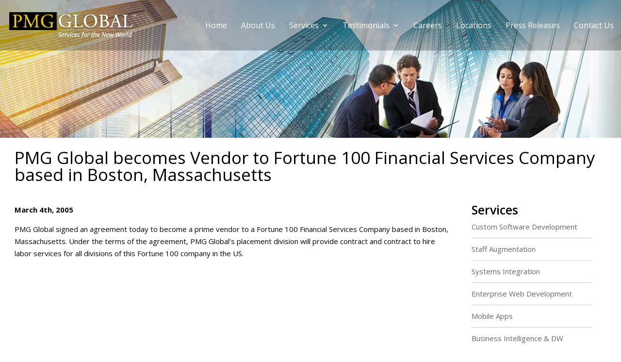

--- FILE ---
content_type: text/html; charset=UTF-8
request_url: https://www.pmgglobal.com/pmg-global-becomes-vendor-to-fortune-100-financial-services-company-based-in-boston-massachusetts/
body_size: 9505
content:
<!DOCTYPE html>
<!--[if IE 6]>
<html id="ie6" lang="en-US">
<![endif]-->
<!--[if IE 7]>
<html id="ie7" lang="en-US">
<![endif]-->
<!--[if IE 8]>
<html id="ie8" lang="en-US">
<![endif]-->
<!--[if !(IE 6) | !(IE 7) | !(IE 8)  ]><!-->
<html lang="en-US">
<!--<![endif]-->
<head>
	<meta charset="UTF-8" />
			
	
	<link rel="pingback" href="" />

		<!--[if lt IE 9]>
	<script src="https://www.pmgglobal.com/wp-content/themes/pmgglobal/js/html5.js" type="text/javascript"></script>
	<![endif]-->

	<script type="text/javascript">
		document.documentElement.className = 'js';
	</script>

	<title>PMG Global becomes Vendor to Fortune 100 Financial Services Company based in Boston, Massachusetts | PMG Global</title>

<!-- All in One SEO Pack 2.12 by Michael Torbert of Semper Fi Web Designob_start_detected [-1,-1] -->
<link rel="canonical" href="https://www.pmgglobal.com/pmg-global-becomes-vendor-to-fortune-100-financial-services-company-based-in-boston-massachusetts/" />
<!-- /all in one seo pack -->
<link rel='dns-prefetch' href='//netdna.bootstrapcdn.com' />
<link rel='dns-prefetch' href='//fonts.googleapis.com' />
<link rel='dns-prefetch' href='//s.w.org' />
<link rel="alternate" type="application/rss+xml" title="PMG Global &raquo; Feed" href="https://www.pmgglobal.com/feed/" />
<link rel="alternate" type="application/rss+xml" title="PMG Global &raquo; Comments Feed" href="https://www.pmgglobal.com/comments/feed/" />
		<script type="text/javascript">
			window._wpemojiSettings = {"baseUrl":"https:\/\/s.w.org\/images\/core\/emoji\/11.2.0\/72x72\/","ext":".png","svgUrl":"https:\/\/s.w.org\/images\/core\/emoji\/11.2.0\/svg\/","svgExt":".svg","source":{"concatemoji":"https:\/\/www.pmgglobal.com\/wp-includes\/js\/wp-emoji-release.min.js?ver=5.1.19"}};
			!function(e,a,t){var n,r,o,i=a.createElement("canvas"),p=i.getContext&&i.getContext("2d");function s(e,t){var a=String.fromCharCode;p.clearRect(0,0,i.width,i.height),p.fillText(a.apply(this,e),0,0);e=i.toDataURL();return p.clearRect(0,0,i.width,i.height),p.fillText(a.apply(this,t),0,0),e===i.toDataURL()}function c(e){var t=a.createElement("script");t.src=e,t.defer=t.type="text/javascript",a.getElementsByTagName("head")[0].appendChild(t)}for(o=Array("flag","emoji"),t.supports={everything:!0,everythingExceptFlag:!0},r=0;r<o.length;r++)t.supports[o[r]]=function(e){if(!p||!p.fillText)return!1;switch(p.textBaseline="top",p.font="600 32px Arial",e){case"flag":return s([55356,56826,55356,56819],[55356,56826,8203,55356,56819])?!1:!s([55356,57332,56128,56423,56128,56418,56128,56421,56128,56430,56128,56423,56128,56447],[55356,57332,8203,56128,56423,8203,56128,56418,8203,56128,56421,8203,56128,56430,8203,56128,56423,8203,56128,56447]);case"emoji":return!s([55358,56760,9792,65039],[55358,56760,8203,9792,65039])}return!1}(o[r]),t.supports.everything=t.supports.everything&&t.supports[o[r]],"flag"!==o[r]&&(t.supports.everythingExceptFlag=t.supports.everythingExceptFlag&&t.supports[o[r]]);t.supports.everythingExceptFlag=t.supports.everythingExceptFlag&&!t.supports.flag,t.DOMReady=!1,t.readyCallback=function(){t.DOMReady=!0},t.supports.everything||(n=function(){t.readyCallback()},a.addEventListener?(a.addEventListener("DOMContentLoaded",n,!1),e.addEventListener("load",n,!1)):(e.attachEvent("onload",n),a.attachEvent("onreadystatechange",function(){"complete"===a.readyState&&t.readyCallback()})),(n=t.source||{}).concatemoji?c(n.concatemoji):n.wpemoji&&n.twemoji&&(c(n.twemoji),c(n.wpemoji)))}(window,document,window._wpemojiSettings);
		</script>
		<meta content="Divi v.3.0" name="generator"/><style type="text/css">
img.wp-smiley,
img.emoji {
	display: inline !important;
	border: none !important;
	box-shadow: none !important;
	height: 1em !important;
	width: 1em !important;
	margin: 0 .07em !important;
	vertical-align: -0.1em !important;
	background: none !important;
	padding: 0 !important;
}
</style>
	<link rel='stylesheet' id='sgjvsscrollerstyle-css'  href='https://www.pmgglobal.com/wp-content/plugins/jquery-vertical-scroller/sgjvs_stylesheet.css?ver=5.1.19' type='text/css' media='all' />
<link rel='stylesheet' id='wp-block-library-css'  href='https://www.pmgglobal.com/wp-includes/css/dist/block-library/style.min.css?ver=5.1.19' type='text/css' media='all' />
<link rel='stylesheet' id='advpsStyleSheet-css'  href='https://www.pmgglobal.com/wp-content/plugins/advanced-post-slider/advps-style.css?ver=5.1.19' type='text/css' media='all' />
<link rel='stylesheet' id='contact-form-7-css'  href='https://www.pmgglobal.com/wp-content/plugins/contact-form-7/includes/css/styles.css?ver=5.1.1' type='text/css' media='all' />
<link rel='stylesheet' id='tab-shortcode-css'  href='https://www.pmgglobal.com/wp-content/plugins/tabs-shortcode/tab.min.css?ver=5.1.19' type='text/css' media='all' />
<link rel='stylesheet' id='wp-pagenavi-css'  href='https://www.pmgglobal.com/wp-content/plugins/wp-pagenavi/pagenavi-css.css?ver=2.70' type='text/css' media='all' />
<link rel='stylesheet' id='custom-back-to-top-css'  href='https://www.pmgglobal.com/wp-content/plugins/divi-100-back-to-top/assets/css/style.css?ver=20160602' type='text/css' media='all' />
<link rel='stylesheet' id='custom-hamburger-menus-css'  href='https://www.pmgglobal.com/wp-content/plugins/divi-100-hamburger-menu/assets/css/style.css?ver=20160602' type='text/css' media='all' />
<style id='custom-hamburger-menus-inline-css' type='text/css'>
body.et_divi_100_custom_hamburger_menu .et_divi_100_custom_hamburger_menu__icon div {
					background: #e8c51e;
				}
body.et_divi_100_custom_hamburger_menu .et_divi_100_custom_hamburger_menu__icon.et_divi_100_custom_hamburger_menu__icon--toggled div {
					background: #e8c51e;
				}
</style>
<link rel='stylesheet' id='testimonial-rotator-style-css'  href='https://www.pmgglobal.com/wp-content/plugins/testimonial-rotator/testimonial-rotator-style.css?ver=5.1.19' type='text/css' media='all' />
<link rel='stylesheet' id='font-awesome-css'  href='//netdna.bootstrapcdn.com/font-awesome/latest/css/font-awesome.min.css?ver=5.1.19' type='text/css' media='all' />
<link rel='stylesheet' id='divi-fonts-css'  href='https://fonts.googleapis.com/css?family=Open+Sans:300italic,400italic,600italic,700italic,800italic,400,300,600,700,800&#038;subset=latin,latin-ext' type='text/css' media='all' />
<link rel='stylesheet' id='et-gf-open-sans-css'  href='https://fonts.googleapis.com/css?family=Open+Sans:300italic,400italic,600italic,700italic,800italic,400,300,600,700,800&#038;subset=latin,cyrillic-ext,greek-ext,greek,vietnamese,latin-ext,cyrillic' type='text/css' media='all' />
<link rel='stylesheet' id='divi-style-css'  href='https://www.pmgglobal.com/wp-content/themes/pmgglobal/style.css?ver=3.0' type='text/css' media='all' />
<link rel='stylesheet' id='et-shortcodes-css-css'  href='https://www.pmgglobal.com/wp-content/themes/pmgglobal/epanel/shortcodes/css/shortcodes.css?ver=3.0' type='text/css' media='all' />
<link rel='stylesheet' id='et-shortcodes-responsive-css-css'  href='https://www.pmgglobal.com/wp-content/themes/pmgglobal/epanel/shortcodes/css/shortcodes_responsive.css?ver=3.0' type='text/css' media='all' />
<link rel='stylesheet' id='magnific-popup-css'  href='https://www.pmgglobal.com/wp-content/themes/pmgglobal/includes/builder/styles/magnific_popup.css?ver=3.0' type='text/css' media='all' />
<link rel='stylesheet' id='sb_dcl_custom_css-css'  href='https://www.pmgglobal.com/wp-content/plugins/divi_extended_column_layouts/style.css?ver=5.1.19' type='text/css' media='all' />
<script type='text/javascript' src='https://www.pmgglobal.com/wp-includes/js/jquery/jquery.js?ver=1.12.4'></script>
<script type='text/javascript' src='https://www.pmgglobal.com/wp-includes/js/jquery/jquery-migrate.min.js?ver=1.4.1'></script>
<script type='text/javascript' src='https://www.pmgglobal.com/wp-content/plugins/jquery-vertical-scroller/scripts/jquery-scroller-v1.min.js?ver=5.1.19'></script>
<script type='text/javascript' src='https://www.pmgglobal.com/wp-content/plugins/advanced-post-slider/js/advps.frnt.script.js?ver=5.1.19'></script>
<script type='text/javascript' src='https://www.pmgglobal.com/wp-content/plugins/advanced-post-slider/bxslider/jquery.bxslider.min.js?ver=5.1.19'></script>
<script type='text/javascript' src='https://www.pmgglobal.com/wp-content/plugins/wonderplugin-carousel/engine/wonderplugincarouselskins.js?ver=10.4C'></script>
<script type='text/javascript' src='https://www.pmgglobal.com/wp-content/plugins/wonderplugin-carousel/engine/wonderplugincarousel.js?ver=10.4C'></script>
<script type='text/javascript' src='https://www.pmgglobal.com/wp-content/plugins/testimonial-rotator/js/jquery.cycletwo.js?ver=5.1.19'></script>
<script type='text/javascript' src='https://www.pmgglobal.com/wp-content/plugins/testimonial-rotator/js/jquery.cycletwo.addons.js?ver=5.1.19'></script>
<link rel='https://api.w.org/' href='https://www.pmgglobal.com/wp-json/' />
<link rel="EditURI" type="application/rsd+xml" title="RSD" href="https://www.pmgglobal.com/xmlrpc.php?rsd" />
<link rel="wlwmanifest" type="application/wlwmanifest+xml" href="https://www.pmgglobal.com/wp-includes/wlwmanifest.xml" /> 
<link rel='prev' title='PMG Global becomes Vendor to Convergys Corporation' href='https://www.pmgglobal.com/pmg-global-becomes-vendor-to-convergys-corporation/' />
<link rel='next' title='PMG Global becomes Global Vendor to Fortune 50 Manufacturing Company' href='https://www.pmgglobal.com/pmg-global-becomes-global-vendor-to-fortune-50-manufacturing-company/' />
<meta name="generator" content="WordPress 5.1.19" />
<link rel='shortlink' href='https://www.pmgglobal.com/?p=372' />
<link rel="alternate" type="application/json+oembed" href="https://www.pmgglobal.com/wp-json/oembed/1.0/embed?url=https%3A%2F%2Fwww.pmgglobal.com%2Fpmg-global-becomes-vendor-to-fortune-100-financial-services-company-based-in-boston-massachusetts%2F" />
<link rel="alternate" type="text/xml+oembed" href="https://www.pmgglobal.com/wp-json/oembed/1.0/embed?url=https%3A%2F%2Fwww.pmgglobal.com%2Fpmg-global-becomes-vendor-to-fortune-100-financial-services-company-based-in-boston-massachusetts%2F&#038;format=xml" />
<meta name="viewport" content="width=device-width, initial-scale=1.0, maximum-scale=1.0, user-scalable=0" />		<style id="theme-customizer-css">
					@media only screen and ( min-width: 767px ) {
				body, .et_pb_column_1_2 .et_quote_content blockquote cite, .et_pb_column_1_2 .et_link_content a.et_link_main_url, .et_pb_column_1_3 .et_quote_content blockquote cite, .et_pb_column_3_8 .et_quote_content blockquote cite, .et_pb_column_1_4 .et_quote_content blockquote cite, .et_pb_blog_grid .et_quote_content blockquote cite, .et_pb_column_1_3 .et_link_content a.et_link_main_url, .et_pb_column_3_8 .et_link_content a.et_link_main_url, .et_pb_column_1_4 .et_link_content a.et_link_main_url, .et_pb_blog_grid .et_link_content a.et_link_main_url, body .et_pb_bg_layout_light .et_pb_post p,  body .et_pb_bg_layout_dark .et_pb_post p { font-size: 16px; }
				.et_pb_slide_content, .et_pb_best_value { font-size: 18px; }
			}
							body { color: #000000; }
								h1, h2, h3, h4, h5, h6 { color: #ffffff; }
												.container, .et_pb_row, .et_pb_slider .et_pb_container, .et_pb_fullwidth_section .et_pb_title_container, .et_pb_fullwidth_section .et_pb_title_featured_container, .et_pb_fullwidth_header:not(.et_pb_fullscreen) .et_pb_fullwidth_header_container { max-width: 1220px; }
			.et_boxed_layout #page-container, .et_fixed_nav.et_boxed_layout #page-container #top-header, .et_fixed_nav.et_boxed_layout #page-container #main-header, .et_boxed_layout #page-container .container, .et_boxed_layout #page-container .et_pb_row { max-width: 1380px; }
									#main-header, #main-header .nav li ul, .et-search-form, #main-header .et_mobile_menu { background-color: rgba(255,255,255,0); }
									.nav li ul { border-color: #e8c51e; }
															.et_header_style_centered .mobile_nav .select_page, .et_header_style_split .mobile_nav .select_page, .et_nav_text_color_light #top-menu > li > a, .et_nav_text_color_dark #top-menu > li > a, #top-menu a, .et_mobile_menu li a, .et_nav_text_color_light .et_mobile_menu li a, .et_nav_text_color_dark .et_mobile_menu li a, #et_search_icon:before, .et_search_form_container input, span.et_close_search_field:after, #et-top-navigation .et-cart-info { color: #ffffff; }
			.et_search_form_container input::-moz-placeholder { color: #ffffff; }
			.et_search_form_container input::-webkit-input-placeholder { color: #ffffff; }
			.et_search_form_container input:-ms-input-placeholder { color: #ffffff; }
											#top-menu li a { font-size: 16px; }
			body.et_vertical_nav .container.et_search_form_container .et-search-form input { font-size: 16px !important; }
		
		
					#top-menu li.current-menu-ancestor > a, #top-menu li.current-menu-item > a,
			.et_color_scheme_red #top-menu li.current-menu-ancestor > a, .et_color_scheme_red #top-menu li.current-menu-item > a,
			.et_color_scheme_pink #top-menu li.current-menu-ancestor > a, .et_color_scheme_pink #top-menu li.current-menu-item > a,
			.et_color_scheme_orange #top-menu li.current-menu-ancestor > a, .et_color_scheme_orange #top-menu li.current-menu-item > a,
			.et_color_scheme_green #top-menu li.current-menu-ancestor > a, .et_color_scheme_green #top-menu li.current-menu-item > a { color: #e8c51e; }
																#footer-widgets .footer-widget li:before { top: 10.6px; }					#main-header { box-shadow: none; }
							.et-fixed-header#main-header { box-shadow: none !important; }
								
		
																														
		@media only screen and ( min-width: 981px ) {
							.et_pb_section { padding: 2% 0; }
				.et_pb_section.et_pb_section_first { padding-top: inherit; }
				.et_pb_fullwidth_section { padding: 0; }
										.et_pb_row { padding: 1% 0; }
										h1 { font-size: 31px; }
				h2, .product .related h2, .et_pb_column_1_2 .et_quote_content blockquote p { font-size: 26px; }
				h3 { font-size: 22px; }
				h4, .et_pb_circle_counter h3, .et_pb_number_counter h3, .et_pb_column_1_3 .et_pb_post h2, .et_pb_column_1_4 .et_pb_post h2, .et_pb_blog_grid h2, .et_pb_column_1_3 .et_quote_content blockquote p, .et_pb_column_3_8 .et_quote_content blockquote p, .et_pb_column_1_4 .et_quote_content blockquote p, .et_pb_blog_grid .et_quote_content blockquote p, .et_pb_column_1_3 .et_link_content h2, .et_pb_column_3_8 .et_link_content h2, .et_pb_column_1_4 .et_link_content h2, .et_pb_blog_grid .et_link_content h2, .et_pb_column_1_3 .et_audio_content h2, .et_pb_column_3_8 .et_audio_content h2, .et_pb_column_1_4 .et_audio_content h2, .et_pb_blog_grid .et_audio_content h2, .et_pb_column_3_8 .et_pb_audio_module_content h2, .et_pb_column_1_3 .et_pb_audio_module_content h2, .et_pb_gallery_grid .et_pb_gallery_item h3, .et_pb_portfolio_grid .et_pb_portfolio_item h2, .et_pb_filterable_portfolio_grid .et_pb_portfolio_item h2 { font-size: 18px; }
				h5 { font-size: 16px; }
				h6 { font-size: 14px; }
				.et_pb_slide_description .et_pb_slide_title { font-size: 47px; }
				.woocommerce ul.products li.product h3, .woocommerce-page ul.products li.product h3, .et_pb_gallery_grid .et_pb_gallery_item h3, .et_pb_portfolio_grid .et_pb_portfolio_item h2, .et_pb_filterable_portfolio_grid .et_pb_portfolio_item h2, .et_pb_column_1_4 .et_pb_audio_module_content h2 { font-size: 16px; }
													.et_header_style_left #et-top-navigation, .et_header_style_split #et-top-navigation  { padding: 45px 0 0 0; }
				.et_header_style_left #et-top-navigation nav > ul > li > a, .et_header_style_split #et-top-navigation nav > ul > li > a { padding-bottom: 45px; }
				.et_header_style_split .centered-inline-logo-wrap { width: 90px; margin: -90px 0; }
				.et_header_style_split .centered-inline-logo-wrap #logo { max-height: 90px; }
				.et_pb_svg_logo.et_header_style_split .centered-inline-logo-wrap #logo { height: 90px; }
				.et_header_style_centered #top-menu > li > a { padding-bottom: 16px; }
				.et_header_style_slide #et-top-navigation, .et_header_style_fullscreen #et-top-navigation { padding: 36px 0 36px 0 !important; }
									.et_header_style_centered #main-header .logo_container { height: 90px; }
														#logo { max-height: 80%; }
				.et_pb_svg_logo #logo { height: 80%; }
																						.et_header_style_left .et-fixed-header #et-top-navigation, .et_header_style_split .et-fixed-header #et-top-navigation { padding: 40px 0 0 0; }
				.et_header_style_left .et-fixed-header #et-top-navigation nav > ul > li > a, .et_header_style_split .et-fixed-header #et-top-navigation nav > ul > li > a  { padding-bottom: 40px; }
				.et_header_style_centered header#main-header.et-fixed-header .logo_container { height: 80px; }
				.et_header_style_split .et-fixed-header .centered-inline-logo-wrap { width: 80px; margin: -80px 0;  }
				.et_header_style_split .et-fixed-header .centered-inline-logo-wrap #logo { max-height: 80px; }
				.et_pb_svg_logo.et_header_style_split .et-fixed-header .centered-inline-logo-wrap #logo { height: 80px; }
				.et_header_style_slide .et-fixed-header #et-top-navigation, .et_header_style_fullscreen .et-fixed-header #et-top-navigation { padding: 31px 0 31px 0 !important; }
																			.et-fixed-header #top-menu li a { font-size: 16px; }
										.et-fixed-header #top-menu a, .et-fixed-header #et_search_icon:before, .et-fixed-header #et_top_search .et-search-form input, .et-fixed-header .et_search_form_container input, .et-fixed-header .et_close_search_field:after, .et-fixed-header #et-top-navigation .et-cart-info { color: #ffffff !important; }
				.et-fixed-header .et_search_form_container input::-moz-placeholder { color: #ffffff !important; }
				.et-fixed-header .et_search_form_container input::-webkit-input-placeholder { color: #ffffff !important; }
				.et-fixed-header .et_search_form_container input:-ms-input-placeholder { color: #ffffff !important; }
										.et-fixed-header #top-menu li.current-menu-ancestor > a,
				.et-fixed-header #top-menu li.current-menu-item > a { color: #e8c51e !important; }
						
					}
		@media only screen and ( min-width: 1525px) {
			.et_pb_row { padding: 15px 0; }
			.et_pb_section { padding: 30px 0; }
			.single.et_pb_pagebuilder_layout.et_full_width_page .et_post_meta_wrapper { padding-top: 45px; }
			.et_pb_section.et_pb_section_first { padding-top: inherit; }
			.et_pb_fullwidth_section { padding: 0; }
		}
		@media only screen and ( max-width: 980px ) {
																			.et_pb_section { padding: 10px 0; }
				.et_pb_section.et_pb_section_first { padding-top: inherit; }
				.et_pb_section.et_pb_fullwidth_section { padding: 0; }
										.et_pb_row, .et_pb_column .et_pb_row_inner { padding: 10px 0 !important; }
					}
		@media only screen and ( max-width: 767px ) {
														}
	</style>

					<style class="et_heading_font">
				h1, h2, h3, h4, h5, h6 {
					font-family: 'Open Sans', Helvetica, Arial, Lucida, sans-serif;				}
				</style>
							<style class="et_body_font">
				body, input, textarea, select {
					font-family: 'Open Sans', Helvetica, Arial, Lucida, sans-serif;				}
				</style>
							<style class="et_primary_nav_font">
				#main-header,
				#et-top-navigation {
					font-family: 'Open Sans', Helvetica, Arial, Lucida, sans-serif;				}
				</style>
			
	
	<style id="module-customizer-css">
		.et_pb_widget_area h4 { font-size: 25px; }
	</style>

	<link rel="shortcut icon" href="https://www.pmgglobal.com/wp-content/uploads/2016/10/fav-icon.png" /><script>
jQuery(window).load(function(){
(function($) {
$(document).ready(function(){
$('.system-serv img').mouseover(function(){
$('.inner-services').addClass('services-visible');
$('.inner-services').removeClass('services-hidden');
});
});
})(jQuery);
});
</script>

<script>
jQuery(window).load(function(){
(function($) {
$(document).ready(function(){
$('.system-serv h4').mouseover(function(){
$('.inner-services').addClass('services-visible');
$('.inner-services').removeClass('services-hidden');
});
});
})(jQuery);
});
</script>

<script>
jQuery(window).load(function(){
(function($) {
$(document).ready(function(){
$('.inner-services').mouseleave(function(){
$('.inner-services').removeClass('services-visible');
$('.inner-services').addClass('services-hidden');

});
});
})(jQuery);
});
</script>

<script>
jQuery(window).load(function(){
(function($) {
$(document).ready(function(){
$('.custom-soft-serv').mouseover(function(){
$('.inner-services').removeClass('services-visible');
$('.inner-services').addClass('services-hidden');

});
});
})(jQuery);
});
</script>


<script>
jQuery(window).load(function(){
(function($) {
$(document).ready(function(){
$('.staff-serv').mouseover(function(){
$('.inner-services').removeClass('services-visible');
$('.inner-services').addClass('services-hidden');

});
});
})(jQuery);
});
</script><style type="text/css" id="et-custom-css">
.auto_video_section{padding-top:0px !important; margin-bottom:-8px !important;}
.text_img{width:100%; float:left;margin-top:-35%; position:absolute; color:#fff; text-align:center;}
.text_img img{max-width:100% !important;width:auto;}

#main-header .container{max-width:1250px;}
h2,h3,h4,h5{color:#000;}
h4{font-weight:600;}

.et_pb_slide_content h1{font-weight: 700;    font-size: 42px !important;    text-shadow: 2px 2px 8px #191919;padding-bottom:60px;}
.et_pb_slide_content h1 span{padding-left:50px;}

.et_pb_slide_content h1:nth-of-type(2):before{content: "\2713 ";margin-right: 15px;font-size: 18px;border: 1px solid #000;vertical-align: middle;text-align: center;padding-left: 3px;font-weight:600;padding-right:3px;color:#000;}

a,p{font-weight:400;}
.et_pb_slider .et_pb_container,.et_pb_row,.container{width:98%;}
.et_pb_pagebuilder_layout.single.et_full_width_page #page-container .et_pb_row, .et_pb_pagebuilder_layout.single.et_full_width_portfolio_page #page-container .et_pb_row{width:98%;}

body.page, .single{font-size:15px;}
body.home{font-size:16px;}

#main-header{background:url(https://www.pmgglobal.com/wp-content/themes/pmgglobal/images/header.png)no-repeat;background-size:cover;}

#main-header ul li a:hover {color:#e8c51e;-webkit-transform: scale(1.1);-moz-transform: scale(1.1);transform: scale(1.1);font-weight:600;opacity:1;}

#main-header ul li li a:hover {color:#e8c51e;-webkit-transform: scale(1.1);-moz-transform: scale(1.1);transform: scale(1.1);font-weight:500;opacity:1;}

.sub-menu{padding:0px;background:url(https://www.pmgglobal.com/wp-content/themes/pmgglobal/images/header.png)no-repeat !important;background-size:cover !important;width:300px !important;}
#top-menu li{padding-right:25px;}
#top-menu li li{padding:0px;width:100%;}
#top-menu li li a{width:100%;}
#top-menu li li:hover{background:#555555;}
.slider h2{text-shadow: 2px 2px 8px #191919;font-size:50px;}
.slider h3{text-shadow: 2px 2px 8px #191919;font-size:26px;}

.slider .et_pb_slide_description{padding-left:0px !important;padding-right:0px !important;}

.news-about .et_pb_row{width:100% !important;max-width:100% !important;min-width:100% !important;}

.news-left{width:50% !important;float:left;background:url(https://www.pmgglobal.com/wp-content/uploads/2016/12/global-news-bg.jpg)no-repeat;background-size:cover;min-height:370px;color:#fff;margin:0px !important;}

.news-left  img{margin:10px 0px 0px 0px;}
.news-left h1{width:100%;float:left;text-align:center;font-weight:400;font-size:31px;padding-bottom:40px;}

.news-left ul{width:100%;float:left;padding:0px;margin:0px;}
.news-left ul li{width:80%;float:left;padding:7px 0% !important;list-style-type:disc;margin:0px 10% !important;line-height:22px;}
.wpsp_detail h3 {margin: 0;padding:0px;line-height:22px;}
.news-left ul li a{color:#fff;font-size:16px;}
.news-left ul li a:hover{color:#e8c51e;}

.vertical_scroller18{width:100% !important;}

.about-right{width:50% !important;float:left;background:url(https://www.pmgglobal.com/wp-content/uploads/2016/12/about-bg.jpg)no-repeat;background-size:cover;min-height:370px;color:#000;text-align:center;margin:0px !important;}

.about-right img{margin:10px 0px 0px 0px;}
.about-right a{font-style:italic;}

.about-right h1{width:100%;float:left;text-align:center;font-weight:400;font-size:31px;color:#181818;padding-bottom:25px;}
.about-right p{width:100%;float:left;padding:10px 8%;line-height:25px;margin-top:0px;margin-bottom:20px;}
.about-right .about-readmore{color:#000;padding:10px 25px;border:1px solid #000;font-style:italic;text-decoration:none;}
.about-right .about-readmore:hover{color:#000;opacity:0.75;}

.services-section h1{color:#7D7D7D;font-size:31px;font-weight:400;padding-bottom:30px;}
.services-section p{margin:0px;padding:2px 0px;line-height:25px;}
.services-section p:nth-of-type(4){margin-bottom:25px;}
.services-section a{font-style:italic;}
.service-boxes-outer{background-attachment:fixed;}
.service-box{text-align:center;}
.service-box-img{width:100%;float:left;}
.service-box .et_pb_main_blurb_image{margin-bottom:10px;}
.service-boxes-outer h1{color:#fff;font-size:31px;width:100%;float:left;font-weight:400;padding:10px 0px 20px 0px !important;margin:0px;}

.service-boxes-outer .top-box{width:22.75%;margin-left:3%;}
.service-box h4{font-size:25px;font-weight:400;padding:20px 0px;min-height:92px;}
.service-box p{width:100%;float:left;margin:0px 0px 20px 0px;min-height:130px;line-height:22px;font-size:15px;}
.service-boxes-outer a{font-style:italic;}

.inner-services{padding:10px 0px;  transition: all 2s linear;}

.inner-services h4{font-size:17px;font-style:normal;}
.inner-services h4 a{font-size:17px;font-style:normal;}
.inner-services h4 a:hover{color:#e8c51e !important;}
.inner-services{visibility:hidden;opacity: 0;height:0;}
.inner-services .et_pb_column{height:0;}
.services-visible{padding:50px 0px 20px 0px; visibility:visible !important;opacity:1; transition: opacity 2s linear;height:auto;}
.services-visible .et_pb_column{height:auto;}
.services-hidden{visibility:hidden !important;opacity:0;transition:none !important;}
.system-serv h4{cursor:pointer;}
.system-serv img{cursor:pointer;}

.clients-section h1{color:#7D7D7D;font-size:31px;font-weight:400;padding-bottom:20px;}
.clients-section p{margin:0px;padding:2px 0px;line-height:25px;}
.clients-section p:nth-of-type(4){margin-bottom:25px;}
.clients-section a{font-style:italic;}

.clients-section a{display:none !important;margin-top:-100px;}
.amazingcarousel-title{display:none;}
#wonderplugincarousel-1 .amazingcarousel-image img{box-shadow:none !important;}
.testimonials-section h1{padding-bottom:20px;font-size:31px;}
.testimonial_rotator_prev,.testimonial_rotator_next{color:#fff;}
.testimonial_rotator.template-longform .testimonial_rotator_img{width:auto;height:auto;border-radius:0px;margin-top:30px;}
.testimonial_rotator.template-longform .testimonial_rotator_img img{width:auto;height:auto;border-radius:0px;max-width:200px;}

.advps-slide-field-three img{margin:10px auto !important;float:none !important;margin-top:30px !important;}
.testimonial-readmore{display:block;margin:0px auto !important;font-size:15px;}
#advps_container3 .advs-title a:hover,.testimonial-readmore:hover{color:#e8c51e !important;}
.bx-controls-auto{display:none;}
.advps-excerpt-three{margin:0px auto !important;float:none !important;max-width:90% !important;}
#advps_container3 .advps-slide p{font-size:16px !important;line-height:20px !important;}
#advps_container3 .advs-title, #advps_container3 .advs-title a {font-size: 25px;line-height: 20px;font-weight: 400;}

#footer-bottom{background-color:#fff !important;padding:10px 0px 0px 0px;border-top:1px solid #ccc;}
.footer-inner{width:100%;float:left;}
.footer-left{width:25%;float:left;text-align:left;padding:15px 0px;color:#272727;}
.footer-center{width:45%;float:left;text-align:center;color:#272727;}
.footer-center a{margin:0px;padding:0px;line-height:0px;}
.social-icons{width:100%;float:left;}
.social-icons img{margin:5px 10px;}
.copyrights{width:100%;float:left;padding:10px 0px;color:#272727;font-size:13px;}
.footer-right{width:30%;float:left;text-align:right;color:#272727;}
.footer-right p{margin:15px 0px;padding:0px;}

.press-releases .et_pb_post{margin-bottom:20px;padding:0px 10px;}
.press-releases .et_pb_post p{font-size:15px !important;}
.press-releases .et_pb_post h2{margin-top:0px;}
.et_divi_100_custom_back_to_top .et_pb_scroll_top{background:#33528F;}

.et_pb_widget ul li{margin-bottom: 10px;padding-bottom: 10px;border-bottom: 1px solid #ccc;font-size:15px !important;}

.et_mobile_menu {background-color:#535353 !important;padding:0px;border-color:#e8c51e;}
.et_mobile_menu .sub-menu{background:none !important;}
.et_mobile_menu li a{border-bottom:1px solid #222;}
.et_mobile_menu li a:hover{transform: scale(1) !important;-webkit-transform: scale(1) !important;-moz-transform: scale(1) !important;}

#left-area{padding-bottom:0px;}
.single .et_pb_post{padding-bottom:0px;margin-bottom:0px;}

.wp-pagenavi{float:left;border:0px !important;margin-top:20px;margin-bottom:10px;}
.wp-pagenavi .page{padding:6px 12px !important;line-height:normal;margin:0px 5px;background:#333333;color:#FFF !important;font-size:15px;font-weight:normal;min-width:35px;max-height:35px;border:0px;border-radius:1px;}
.wp-pagenavi .current{padding:6px 12px !important;line-height:normal;margin:0px 5px;background:#666666;color:#FFF !important;font-size:15px;font-weight:normal;min-width:35px;max-height:35px;border:0px;border-radius:1px;}
.nextpostslink{padding:6px 12px !important;line-height:normal;margin:0px 5px;background:#333333;color:#FFF !important;font-size:15px;font-weight:normal;min-width:35px;max-height:35px;height:35px !important;border:0px;border-radius:1px;}
.previouspostslink{padding:6px 12px !important;line-height:normal;margin:0px 5px;background:#333333;color:#FFF !important;font-size:15px;font-weight:normal;min-width:35px;max-height:35px;height:35px !important;border:0px;border-radius:1px;}
.last{padding:6px 12px !important;line-height:normal;margin:0px 5px;background:#333333;color:#FFF !important;font-size:15px;font-weight:normal;min-width:35px;max-height:35px;height:35px !important;border:0px;border-radius:1px;}
.first{padding:6px 12px !important;line-height:normal;margin:0px 5px;background:#333333;color:#FFF !important;font-size:15px;font-weight:normal;min-width:35px;max-height:35px;height:35px !important;border:0px;border-radius:1px;}
.wp-pagenavi span.current, .wp-pagenavi a:hover{color:#e8c51e !important;}

@media(max-width: 1250px)
{
.service-boxes-outer{background-attachment:fixed;}
#wonderplugincarousel-1 .amazingcarousel-next{margin-right: -0px !important;top:100% !important;margin-top:-5px !important;}
#wonderplugincarousel-1 .amazingcarousel-prev{margin-left: -0px !important;top:100% !important;margin-top:-5px !important;}
.et_pb_slide_content h1{font-size:35px !important;}
}
@media(max-width: 1200px)
{
#top-menu li{padding-right:15px;}
}
@media(max-width: 1100px)
{
.et_pb_slide_content h1{display:block;padding:10px 0px;}
.et_pb_slide_content h1 span{padding-left:0px;display:block;padding:20px 0px 10px 0px;}
#top-menu li{padding-right:10px;}
.et_pb_slide_content h1{font-size:30px !important;}
#top-menu li a{font-size:15px;}
}
@media(max-width: 1050px)
{
#top-menu li{padding-right:7px;}
}
@media(max-width: 980px)
{
.et_pb_slide_content h1:nth-of-type(2){padding-top:0px;}
.inner-services .et_pb_column{padding:0px !important;margin:0px !important;}
.et_pb_slide_content h1{display:block;padding:10px 0px;}
.et_pb_slide_content h1 span{padding-left:0px;display:block;padding:20px 0px 10px 0px;}

.service-boxes-outer .top-box{margin:0px;}
.et_pb_fullwidth_slider_0{min-height:auto !important;}
.news-about{padding:0px !important;}
.news-about .et_pb_row{padding:0px !important;}
.slider .et_pb_slide_title{font-size:40px !important;}
.news-left{min-width:100%;float:left;background-attachment:fixed;padding:20px 0px;}
.about-right{min-width:100%;float:left;background-attachment:fixed;padding:20px 0px;}
.service-boxes-outer{background-image:url(https://www.pmgglobal.com/wp-content/uploads/2016/12/service-bg2.jpg) !important;}
.service-boxes-outer h1,.services-section h1,.clients-section h1,.about-right h1,.news-left h1{font-size:26px;}
.service-box h1{font-size:22px;}
.service-boxes-outer h1{padding:20px 0px;}
.testimonials-section h1{padding-bottom:20px;}
.testimonials-section{background-attachment:fixed;}
.service-boxes-outer{background-attachment:fixed;}
.service-box p{min-height:80px;margin-bottom:30px;}
.service-box h1{min-height:40px;}

.footer-left{width:100%;float:left;text-align:center;padding:5px 0px;color:#272727;}
.footer-center{width:100%;float:left;text-align:center;color:#272727;}
.social-icons{width:100%;float:left;}
.social-icons img{margin:5px 10px;}
.copyrights{width:100%;float:left;padding:10px 0px;color:#272727;font-size:15px;}
.footer-right{width:100%;float:left;text-align:center;color:#272727;}
.footer-right p{margin:0px;padding:5px 0px;}
.service-boxes-outer .et_pb_column{min-width:100%;float:left;padding:10px 10%;margin:10px 0px;}
.service-box p h1,.service-box p{min-height:auto;}

#advps_container3 .advps-slide p{font-size:14px !important;line-height:18px !important;}
#advps_container3 .advs-title, #advps_container3 .advs-title a {font-size: 23px;line-height: 20px;font-weight: 400;}
.testimonial-readmore {font-size:14px !important;}
}

@media(max-width: 800px)
{
.service-boxes-outer .et_pb_column{min-width:100%;float:left;padding:10px 10%;margin:10px 0px;}
.service-box p h1,.service-box p{min-height:auto;}
.et_pb_slider .et_pb_slide_0 .et_pb_slide_description .et_pb_slide_title{font-size:20px !important;}
#wonderplugincarousel-1 .amazingcarousel-next{margin-right: 0px !important;}
#wonderplugincarousel-1 .amazingcarousel-prev{margin-left: 0px !important;}
.et_pb_slide_content h1{font-size:25px !important;}
.et_pb_slide_content h1:nth-of-type(2):before{font-size:11px;}
}
@media(max-width: 650px)
{
.et_pb_slide_content h1{font-size:20px !important;}
.et_pb_slide_content h1:nth-of-type(2):before{font-size:9px;}
h1{font-size:25px !important;}
h4{font-size:20px !important;}
}
@media(max-width:500px)
{
.wp-pagenavi a.page, span.extend, a.last { display: none;}
#advps_container3 .advps-slide p{font-size:13px !important;line-height:18px !important;}
#advps_container3 .advs-title, #advps_container3 .advs-title a {font-size: 18px;line-height: 20px;font-weight: 400;}
.testimonial-readmore {font-size:13px !important;}
}
</style></head>
<body data-rsssl=1 class="post-template-default single single-post postid-372 single-format-standard et_divi_100_custom_back_to_top et_divi_100_custom_back_to_top--style-2 et_divi_100_custom_hamburger_menu et_divi_100_custom_hamburger_menu--style-5 et_divi_100_custom_hamburger_menu--type-1 et_pb_button_helper_class et_transparent_nav et_non_fixed_nav et_show_nav et_cover_background et_pb_no_sidebar_vertical_divider et_pb_gutter osx et_pb_gutters2 et_primary_nav_dropdown_animation_flip et_secondary_nav_dropdown_animation_fade et_pb_footer_columns4 et_header_style_left et_pb_pagebuilder_layout et_full_width_page et_divi_theme chrome">
	<div id="page-container">

	
	
		<header id="main-header" data-height-onload="90">
			<div class="container clearfix et_menu_container">
							<div class="logo_container">
					<span class="logo_helper"></span>
					<a href="https://www.pmgglobal.com/">
						<img src="https://www.pmgglobal.com/wp-content/uploads/2016/10/logo.png" alt="PMG Global" id="logo" data-height-percentage="80" />
					</a>
				</div>
				<div id="et-top-navigation" data-height="90" data-fixed-height="80">
											<nav id="top-menu-nav">
						<ul id="top-menu" class="nav"><li id="menu-item-98" class="menu-item menu-item-type-post_type menu-item-object-page menu-item-home menu-item-98"><a href="https://www.pmgglobal.com/">Home</a></li>
<li id="menu-item-91" class="menu-item menu-item-type-post_type menu-item-object-page menu-item-91"><a href="https://www.pmgglobal.com/about-us/">About Us</a></li>
<li id="menu-item-92" class="menu-item menu-item-type-post_type menu-item-object-page menu-item-has-children menu-item-92"><a href="https://www.pmgglobal.com/services/">Services</a>
<ul class="sub-menu">
	<li id="menu-item-274" class="menu-item menu-item-type-post_type menu-item-object-post menu-item-274"><a href="https://www.pmgglobal.com/custom-software-development/">Custom Software Development</a></li>
	<li id="menu-item-276" class="menu-item menu-item-type-post_type menu-item-object-post menu-item-276"><a href="https://www.pmgglobal.com/staff-augmentation/">Staff Augmentation</a></li>
	<li id="menu-item-275" class="menu-item menu-item-type-post_type menu-item-object-post menu-item-has-children menu-item-275"><a href="https://www.pmgglobal.com/systems-integration/">Systems Integration</a>
	<ul class="sub-menu">
		<li id="menu-item-541" class="menu-item menu-item-type-post_type menu-item-object-post menu-item-541"><a href="https://www.pmgglobal.com/enterprise-web-development/">Enterprise Web Development</a></li>
		<li id="menu-item-542" class="menu-item menu-item-type-post_type menu-item-object-post menu-item-542"><a href="https://www.pmgglobal.com/mobile-apps/">Mobile Apps</a></li>
		<li id="menu-item-543" class="menu-item menu-item-type-post_type menu-item-object-post menu-item-543"><a href="https://www.pmgglobal.com/business-intelligence-data-warehousing-bidw/">Business Intelligence &#038; Data Warehousing (BI/DW)</a></li>
		<li id="menu-item-544" class="menu-item menu-item-type-post_type menu-item-object-post menu-item-544"><a href="https://www.pmgglobal.com/content-management/">Content Management</a></li>
		<li id="menu-item-545" class="menu-item menu-item-type-post_type menu-item-object-post menu-item-545"><a href="https://www.pmgglobal.com/website-design/">Website Design</a></li>
		<li id="menu-item-546" class="menu-item menu-item-type-post_type menu-item-object-post menu-item-546"><a href="https://www.pmgglobal.com/engagement-model/">Engagement Model</a></li>
	</ul>
</li>
</ul>
</li>
<li id="menu-item-620" class="menu-item menu-item-type-post_type menu-item-object-page menu-item-has-children menu-item-620"><a href="https://www.pmgglobal.com/testimonial/">Testimonials</a>
<ul class="sub-menu">
	<li id="menu-item-689" class="menu-item menu-item-type-post_type menu-item-object-page menu-item-689"><a href="https://www.pmgglobal.com/working-with-our-clients/">Working With Our Clients</a></li>
</ul>
</li>
<li id="menu-item-94" class="menu-item menu-item-type-post_type menu-item-object-page menu-item-94"><a href="https://www.pmgglobal.com/careers/">Careers</a></li>
<li id="menu-item-95" class="menu-item menu-item-type-post_type menu-item-object-page menu-item-95"><a href="https://www.pmgglobal.com/locations/">Locations</a></li>
<li id="menu-item-96" class="menu-item menu-item-type-post_type menu-item-object-page menu-item-96"><a href="https://www.pmgglobal.com/press-releases/">Press Releases</a></li>
<li id="menu-item-97" class="menu-item menu-item-type-post_type menu-item-object-page menu-item-97"><a href="https://www.pmgglobal.com/contact-us/">Contact Us</a></li>
</ul>						</nav>
					
					
					
					
					<div id="et_mobile_nav_menu">
				<div class="mobile_nav closed">
					<span class="select_page">Select Page</span>
					<span class="mobile_menu_bar mobile_menu_bar_toggle"></span>
				</div>
			</div>				</div> <!-- #et-top-navigation -->
			</div> <!-- .container -->
			<div class="et_search_outer">
				<div class="container et_search_form_container">
					<form role="search" method="get" class="et-search-form" action="https://www.pmgglobal.com/">
					<input type="search" class="et-search-field" placeholder="Search &hellip;" value="" name="s" title="Search for:" />					</form>
					<span class="et_close_search_field"></span>
				</div>
			</div>
		</header> <!-- #main-header -->

		<div id="et-main-area">
<div id="main-content">
	<div class="container">
		<div id="content-area" class="clearfix">
			<div id="left-area">
							
				
				<article id="post-372" class="et_pb_post post-372 post type-post status-publish format-standard hentry category-press-releases">
					
					<div class="entry-content">
					<div class="et_pb_section et_pb_fullwidth_section  et_pb_section_1 et_section_regular">
				
				
					
					<div class="et_pb_module et-waypoint et_pb_fullwidth_image et_pb_animation_top  et_pb_fullwidth_image_0">
				<img src="https://www.pmgglobal.com/wp-content/uploads/2016/10/inner-banner-1.jpg" alt="" />
			
			</div>
				
			</div> <!-- .et_pb_section --><div class="et_pb_section  et_pb_section_3 et_section_regular">
				
				
					
					<div class=" et_pb_row et_pb_row_0">
				
				<div class="et_pb_column et_pb_column_4_4  et_pb_column_0">
				
				<div class="et_pb_module et_pb_post_title   et_pb_post_title_0 et_pb_bg_layout_light">
				
				
				<div class="et_pb_title_container">
					<h1 class="entry-title">PMG Global becomes Vendor to Fortune 100 Financial Services Company based in Boston, Massachusetts</h1>
				</div>
				
			</div>
			</div> <!-- .et_pb_column -->
					
			</div> <!-- .et_pb_row -->
				
			</div> <!-- .et_pb_section --><div class="et_pb_section press-releases et_pb_section_4 et_section_regular">
				
				
					
					<div class=" et_pb_row et_pb_row_1">
				
				<div class="et_pb_column et_pb_column_3_4  et_pb_column_1">
				
				<div class="et_pb_text et_pb_module et_pb_bg_layout_light et_pb_text_align_left  et_pb_text_0">
				
<p><strong>March 4th, 2005</strong></p>
<p>PMG Global signed an agreement today to become a prime vendor to a Fortune 100 Financial Services Company based in Boston, Massachusetts. Under the terms of the agreement, PMG Global&#8217;s placement division will provide contract and contract to hire labor services for all divisions of this Fortune 100 company in the US.</p>

			</div> <!-- .et_pb_text -->
			</div> <!-- .et_pb_column --><div class="et_pb_column et_pb_column_1_4  et_pb_column_2">
				
				<div class="et_pb_widget_area et_pb_widget_area_left clearfix et_pb_module et_pb_bg_layout_light  et_pb_sidebar_0">
				<div id="nav_menu-2" class="et_pb_widget widget_nav_menu"><h4 class="widgettitle">Services</h4><div class="menu-services-container"><ul id="menu-services" class="menu"><li id="menu-item-588" class="menu-item menu-item-type-post_type menu-item-object-post menu-item-588"><a href="https://www.pmgglobal.com/custom-software-development/">Custom Software Development</a></li>
<li id="menu-item-589" class="menu-item menu-item-type-post_type menu-item-object-post menu-item-589"><a href="https://www.pmgglobal.com/staff-augmentation/">Staff Augmentation</a></li>
<li id="menu-item-590" class="menu-item menu-item-type-post_type menu-item-object-post menu-item-590"><a href="https://www.pmgglobal.com/systems-integration/">Systems Integration</a></li>
<li id="menu-item-582" class="menu-item menu-item-type-post_type menu-item-object-post menu-item-582"><a href="https://www.pmgglobal.com/enterprise-web-development/">Enterprise Web Development</a></li>
<li id="menu-item-583" class="menu-item menu-item-type-post_type menu-item-object-post menu-item-583"><a href="https://www.pmgglobal.com/mobile-apps/">Mobile Apps</a></li>
<li id="menu-item-584" class="menu-item menu-item-type-post_type menu-item-object-post menu-item-584"><a href="https://www.pmgglobal.com/business-intelligence-data-warehousing-bidw/">Business Intelligence &#038; DW</a></li>
<li id="menu-item-585" class="menu-item menu-item-type-post_type menu-item-object-post menu-item-585"><a href="https://www.pmgglobal.com/content-management/">Content Management</a></li>
<li id="menu-item-586" class="menu-item menu-item-type-post_type menu-item-object-post menu-item-586"><a href="https://www.pmgglobal.com/website-design/">Website Design</a></li>
<li id="menu-item-587" class="menu-item menu-item-type-post_type menu-item-object-post menu-item-587"><a href="https://www.pmgglobal.com/engagement-model/">Engagement Model</a></li>
</ul></div></div> <!-- end .et_pb_widget -->
			</div> <!-- .et_pb_widget_area -->
			</div> <!-- .et_pb_column -->
					
			</div> <!-- .et_pb_row -->
				
			</div> <!-- .et_pb_section -->
					</div> <!-- .entry-content -->
					<div class="et_post_meta_wrapper">
					
					
										</div> <!-- .et_post_meta_wrapper -->
				</article> <!-- .et_pb_post -->

						</div> <!-- #left-area -->

					</div> <!-- #content-area -->
	</div> <!-- .container -->
</div> <!-- #main-content -->


	<span class="et_pb_scroll_top et-pb-icon"></span>


			<footer id="main-footer">
				

		
				<div id="footer-bottom">
					<div class="container clearfix">
				<div class="footer-inner">
<div class="footer-left">
<a href="https://www.pmgglobal.com/"><img src="https://www.pmgglobal.com/wp-content/themes/pmgglobal/images/footer-logo.png" class=""></a>
</div>
<div class="footer-center">
<div class="social-icons">
<a href="#"><img src="https://www.pmgglobal.com/wp-content/themes/pmgglobal/images/twt.png" class=""></a>
<a href="#"><img src="https://www.pmgglobal.com/wp-content/themes/pmgglobal/images/fb.png" class=""></a>
</div>
<span class="copyrights"> All Rights Reserved. PMG Global, Inc. </span>
</div>
<div class="footer-right">
<p> Phone : 703.593.4796</p>
<p> ganesh@pmgglobal.com </p>
</div>
</div>

					</div>	<!-- .container -->
				</div>
			</footer> <!-- #main-footer -->
		</div> <!-- #et-main-area -->


	</div> <!-- #page-container -->

	<style type="text/css" id="et-builder-advanced-style">
				
.et_pb_post_title_0 .et_pb_title_container h1.entry-title { font-size: 35px; color: #000000 !important; font-size: 35px; color: #000000 !important; }
.et_pb_post_title_0 { text-align: left; background-color: ; }
.et_pb_section_4 { text-align:justify; }
.et_pb_sidebar_0.et_pb_widget_area h3, .et_pb_sidebar_0.et_pb_widget_area h4, .et_pb_sidebar_0.et_pb_widget_area .widget-title { color: #000000 !important; }

@media only screen and ( min-width: 981px ) {
	.et_pb_section_3 { padding-top: 10px; padding-bottom: 10px; }
	.et_pb_row_0 { padding-bottom: 0px; }
	.et_pb_section_4 { padding-top: 10px; }
}
			</style><style type="text/css" id="et-builder-page-custom-style">
				 .et_pb_bg_layout_dark { color: #ffffff !important; } .page.et_pb_pagebuilder_layout #main-content { background-color: rgba(255,255,255,0); } .et_pb_section { background-color: #ffffff; }
			</style><script type='text/javascript' src='https://www.pmgglobal.com/wp-content/themes/pmgglobal/includes/builder/scripts/frontend-builder-global-functions.js?ver=3.0'></script>
<script type='text/javascript'>
/* <![CDATA[ */
var wpcf7 = {"apiSettings":{"root":"https:\/\/www.pmgglobal.com\/wp-json\/contact-form-7\/v1","namespace":"contact-form-7\/v1"},"cached":"1"};
/* ]]> */
</script>
<script type='text/javascript' src='https://www.pmgglobal.com/wp-content/plugins/contact-form-7/includes/js/scripts.js?ver=5.1.1'></script>
<script type='text/javascript' src='https://www.pmgglobal.com/wp-content/themes/pmgglobal/includes/builder/scripts/jquery.mobile.custom.min.js?ver=3.0'></script>
<script type='text/javascript' src='https://www.pmgglobal.com/wp-content/themes/pmgglobal/js/custom.js?ver=3.0'></script>
<script type='text/javascript' src='https://www.pmgglobal.com/wp-content/plugins/divi-100-back-to-top/assets/js/scripts.js?ver=20160602'></script>
<script type='text/javascript' src='https://www.pmgglobal.com/wp-content/plugins/divi-100-hamburger-menu/assets/js/scripts.js?ver=20160602'></script>
<script type='text/javascript' src='https://www.pmgglobal.com/wp-content/themes/pmgglobal/js/smoothscroll.js?ver=3.0'></script>
<script type='text/javascript' src='https://www.pmgglobal.com/wp-content/themes/pmgglobal/includes/builder/scripts/jquery.fitvids.js?ver=3.0'></script>
<script type='text/javascript' src='https://www.pmgglobal.com/wp-content/themes/pmgglobal/includes/builder/scripts/waypoints.min.js?ver=3.0'></script>
<script type='text/javascript' src='https://www.pmgglobal.com/wp-content/themes/pmgglobal/includes/builder/scripts/jquery.magnific-popup.js?ver=3.0'></script>
<script type='text/javascript'>
/* <![CDATA[ */
var et_pb_custom = {"ajaxurl":"https:\/\/www.pmgglobal.com\/wp-admin\/admin-ajax.php","images_uri":"https:\/\/www.pmgglobal.com\/wp-content\/themes\/pmgglobal\/images","builder_images_uri":"https:\/\/www.pmgglobal.com\/wp-content\/themes\/pmgglobal\/includes\/builder\/images","et_frontend_nonce":"b7e6d6c79e","subscription_failed":"Please, check the fields below to make sure you entered the correct information.","et_ab_log_nonce":"8777d11d99","fill_message":"Please, fill in the following fields:","contact_error_message":"Please, fix the following errors:","invalid":"Invalid email","captcha":"Captcha","prev":"Prev","previous":"Previous","next":"Next","wrong_captcha":"You entered the wrong number in captcha.","is_builder_plugin_used":"","is_divi_theme_used":"1","widget_search_selector":".widget_search","is_ab_testing_active":"","page_id":"372","unique_test_id":"","ab_bounce_rate":"5","is_cache_plugin_active":"no","is_shortcode_tracking":""};
/* ]]> */
</script>
<script type='text/javascript' src='https://www.pmgglobal.com/wp-content/themes/pmgglobal/includes/builder/scripts/frontend-builder-scripts.js?ver=3.0'></script>
<script type='text/javascript' src='https://www.pmgglobal.com/wp-includes/js/wp-embed.min.js?ver=5.1.19'></script>
</body>
</html>
<!--
Performance optimized by W3 Total Cache. Learn more: https://www.w3-edge.com/products/


Served from: www.pmgglobal.com @ 2026-01-18 20:03:10 by W3 Total Cache
-->